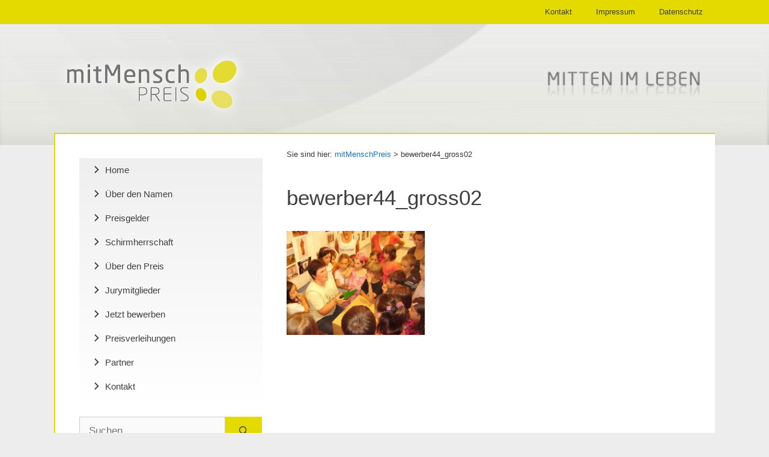

--- FILE ---
content_type: text/html; charset=UTF-8
request_url: https://mitmenschpreis.de/bewerber44_gross02/
body_size: 19206
content:
<!DOCTYPE html>
<html lang="de">
<head>
<meta charset="UTF-8">
<title>bewerber44_gross02 &#8211; mitMenschPreis</title>
<meta name='robots' content='max-image-preview:large'/>
<style>img:is([sizes="auto" i], [sizes^="auto," i]){contain-intrinsic-size:3000px 1500px}</style>
<meta name="viewport" content="width=device-width, initial-scale=1"><link rel="alternate" type="application/rss+xml" title="mitMenschPreis &raquo; Feed" href="https://mitmenschpreis.de/feed/"/>
<link rel="stylesheet" type="text/css" href="//mitmenschpreis.de/wp-content/cache/wpfc-minified/8jkp5fjs/6i8qh.css" media="all"/>
<style id='classic-theme-styles-inline-css'>.wp-block-button__link{color:#fff;background-color:#32373c;border-radius:9999px;box-shadow:none;text-decoration:none;padding:calc(.667em + 2px) calc(1.333em + 2px);font-size:1.125em}.wp-block-file__button{background:#32373c;color:#fff;text-decoration:none}</style>
<link rel="stylesheet" type="text/css" href="//mitmenschpreis.de/wp-content/cache/wpfc-minified/2pnf4gg8/6i8qh.css" media="all"/>
<style id='view_editor_gutenberg_frontend_assets-inline-css'>.wpv-sort-list-dropdown.wpv-sort-list-dropdown-style-default > span.wpv-sort-list,.wpv-sort-list-dropdown.wpv-sort-list-dropdown-style-default .wpv-sort-list-item{border-color:#cdcdcd;}.wpv-sort-list-dropdown.wpv-sort-list-dropdown-style-default .wpv-sort-list-item a{color:#444;background-color:#fff;}.wpv-sort-list-dropdown.wpv-sort-list-dropdown-style-default a:hover,.wpv-sort-list-dropdown.wpv-sort-list-dropdown-style-default a:focus{color:#000;background-color:#eee;}.wpv-sort-list-dropdown.wpv-sort-list-dropdown-style-default .wpv-sort-list-item.wpv-sort-list-current a{color:#000;background-color:#eee;}
.wpv-sort-list-dropdown.wpv-sort-list-dropdown-style-default > span.wpv-sort-list,.wpv-sort-list-dropdown.wpv-sort-list-dropdown-style-default .wpv-sort-list-item{border-color:#cdcdcd;}.wpv-sort-list-dropdown.wpv-sort-list-dropdown-style-default .wpv-sort-list-item a{color:#444;background-color:#fff;}.wpv-sort-list-dropdown.wpv-sort-list-dropdown-style-default a:hover,.wpv-sort-list-dropdown.wpv-sort-list-dropdown-style-default a:focus{color:#000;background-color:#eee;}.wpv-sort-list-dropdown.wpv-sort-list-dropdown-style-default .wpv-sort-list-item.wpv-sort-list-current a{color:#000;background-color:#eee;}.wpv-sort-list-dropdown.wpv-sort-list-dropdown-style-grey > span.wpv-sort-list,.wpv-sort-list-dropdown.wpv-sort-list-dropdown-style-grey .wpv-sort-list-item{border-color:#cdcdcd;}.wpv-sort-list-dropdown.wpv-sort-list-dropdown-style-grey .wpv-sort-list-item a{color:#444;background-color:#eeeeee;}.wpv-sort-list-dropdown.wpv-sort-list-dropdown-style-grey a:hover,.wpv-sort-list-dropdown.wpv-sort-list-dropdown-style-grey a:focus{color:#000;background-color:#e5e5e5;}.wpv-sort-list-dropdown.wpv-sort-list-dropdown-style-grey .wpv-sort-list-item.wpv-sort-list-current a{color:#000;background-color:#e5e5e5;}
.wpv-sort-list-dropdown.wpv-sort-list-dropdown-style-default > span.wpv-sort-list,.wpv-sort-list-dropdown.wpv-sort-list-dropdown-style-default .wpv-sort-list-item{border-color:#cdcdcd;}.wpv-sort-list-dropdown.wpv-sort-list-dropdown-style-default .wpv-sort-list-item a{color:#444;background-color:#fff;}.wpv-sort-list-dropdown.wpv-sort-list-dropdown-style-default a:hover,.wpv-sort-list-dropdown.wpv-sort-list-dropdown-style-default a:focus{color:#000;background-color:#eee;}.wpv-sort-list-dropdown.wpv-sort-list-dropdown-style-default .wpv-sort-list-item.wpv-sort-list-current a{color:#000;background-color:#eee;}.wpv-sort-list-dropdown.wpv-sort-list-dropdown-style-grey > span.wpv-sort-list,.wpv-sort-list-dropdown.wpv-sort-list-dropdown-style-grey .wpv-sort-list-item{border-color:#cdcdcd;}.wpv-sort-list-dropdown.wpv-sort-list-dropdown-style-grey .wpv-sort-list-item a{color:#444;background-color:#eeeeee;}.wpv-sort-list-dropdown.wpv-sort-list-dropdown-style-grey a:hover,.wpv-sort-list-dropdown.wpv-sort-list-dropdown-style-grey a:focus{color:#000;background-color:#e5e5e5;}.wpv-sort-list-dropdown.wpv-sort-list-dropdown-style-grey .wpv-sort-list-item.wpv-sort-list-current a{color:#000;background-color:#e5e5e5;}.wpv-sort-list-dropdown.wpv-sort-list-dropdown-style-blue > span.wpv-sort-list,.wpv-sort-list-dropdown.wpv-sort-list-dropdown-style-blue .wpv-sort-list-item{border-color:#0099cc;}.wpv-sort-list-dropdown.wpv-sort-list-dropdown-style-blue .wpv-sort-list-item a{color:#444;background-color:#cbddeb;}.wpv-sort-list-dropdown.wpv-sort-list-dropdown-style-blue a:hover,.wpv-sort-list-dropdown.wpv-sort-list-dropdown-style-blue a:focus{color:#000;background-color:#95bedd;}.wpv-sort-list-dropdown.wpv-sort-list-dropdown-style-blue .wpv-sort-list-item.wpv-sort-list-current a{color:#000;background-color:#95bedd;}</style>
<style id='global-styles-inline-css'>:root{--wp--preset--aspect-ratio--square:1;--wp--preset--aspect-ratio--4-3:4/3;--wp--preset--aspect-ratio--3-4:3/4;--wp--preset--aspect-ratio--3-2:3/2;--wp--preset--aspect-ratio--2-3:2/3;--wp--preset--aspect-ratio--16-9:16/9;--wp--preset--aspect-ratio--9-16:9/16;--wp--preset--color--black:#000000;--wp--preset--color--cyan-bluish-gray:#abb8c3;--wp--preset--color--white:#ffffff;--wp--preset--color--pale-pink:#f78da7;--wp--preset--color--vivid-red:#cf2e2e;--wp--preset--color--luminous-vivid-orange:#ff6900;--wp--preset--color--luminous-vivid-amber:#fcb900;--wp--preset--color--light-green-cyan:#7bdcb5;--wp--preset--color--vivid-green-cyan:#00d084;--wp--preset--color--pale-cyan-blue:#8ed1fc;--wp--preset--color--vivid-cyan-blue:#0693e3;--wp--preset--color--vivid-purple:#9b51e0;--wp--preset--color--contrast:var(--contrast);--wp--preset--color--contrast-2:var(--contrast-2);--wp--preset--color--contrast-3:var(--contrast-3);--wp--preset--color--base:var(--base);--wp--preset--color--base-2:var(--base-2);--wp--preset--color--base-3:var(--base-3);--wp--preset--color--accent:var(--accent);--wp--preset--gradient--vivid-cyan-blue-to-vivid-purple:linear-gradient(135deg,rgba(6,147,227,1) 0%,rgb(155,81,224) 100%);--wp--preset--gradient--light-green-cyan-to-vivid-green-cyan:linear-gradient(135deg,rgb(122,220,180) 0%,rgb(0,208,130) 100%);--wp--preset--gradient--luminous-vivid-amber-to-luminous-vivid-orange:linear-gradient(135deg,rgba(252,185,0,1) 0%,rgba(255,105,0,1) 100%);--wp--preset--gradient--luminous-vivid-orange-to-vivid-red:linear-gradient(135deg,rgba(255,105,0,1) 0%,rgb(207,46,46) 100%);--wp--preset--gradient--very-light-gray-to-cyan-bluish-gray:linear-gradient(135deg,rgb(238,238,238) 0%,rgb(169,184,195) 100%);--wp--preset--gradient--cool-to-warm-spectrum:linear-gradient(135deg,rgb(74,234,220) 0%,rgb(151,120,209) 20%,rgb(207,42,186) 40%,rgb(238,44,130) 60%,rgb(251,105,98) 80%,rgb(254,248,76) 100%);--wp--preset--gradient--blush-light-purple:linear-gradient(135deg,rgb(255,206,236) 0%,rgb(152,150,240) 100%);--wp--preset--gradient--blush-bordeaux:linear-gradient(135deg,rgb(254,205,165) 0%,rgb(254,45,45) 50%,rgb(107,0,62) 100%);--wp--preset--gradient--luminous-dusk:linear-gradient(135deg,rgb(255,203,112) 0%,rgb(199,81,192) 50%,rgb(65,88,208) 100%);--wp--preset--gradient--pale-ocean:linear-gradient(135deg,rgb(255,245,203) 0%,rgb(182,227,212) 50%,rgb(51,167,181) 100%);--wp--preset--gradient--electric-grass:linear-gradient(135deg,rgb(202,248,128) 0%,rgb(113,206,126) 100%);--wp--preset--gradient--midnight:linear-gradient(135deg,rgb(2,3,129) 0%,rgb(40,116,252) 100%);--wp--preset--font-size--small:13px;--wp--preset--font-size--medium:20px;--wp--preset--font-size--large:36px;--wp--preset--font-size--x-large:42px;--wp--preset--spacing--20:0.44rem;--wp--preset--spacing--30:0.67rem;--wp--preset--spacing--40:1rem;--wp--preset--spacing--50:1.5rem;--wp--preset--spacing--60:2.25rem;--wp--preset--spacing--70:3.38rem;--wp--preset--spacing--80:5.06rem;--wp--preset--shadow--natural:6px 6px 9px rgba(0, 0, 0, 0.2);--wp--preset--shadow--deep:12px 12px 50px rgba(0, 0, 0, 0.4);--wp--preset--shadow--sharp:6px 6px 0px rgba(0, 0, 0, 0.2);--wp--preset--shadow--outlined:6px 6px 0px -3px rgba(255, 255, 255, 1), 6px 6px rgba(0, 0, 0, 1);--wp--preset--shadow--crisp:6px 6px 0px rgba(0, 0, 0, 1);}:where(.is-layout-flex){gap:0.5em;}:where(.is-layout-grid){gap:0.5em;}body .is-layout-flex{display:flex;}.is-layout-flex{flex-wrap:wrap;align-items:center;}.is-layout-flex > :is(*, div){margin:0;}body .is-layout-grid{display:grid;}.is-layout-grid > :is(*, div){margin:0;}:where(.wp-block-columns.is-layout-flex){gap:2em;}:where(.wp-block-columns.is-layout-grid){gap:2em;}:where(.wp-block-post-template.is-layout-flex){gap:1.25em;}:where(.wp-block-post-template.is-layout-grid){gap:1.25em;}.has-black-color{color:var(--wp--preset--color--black) !important;}.has-cyan-bluish-gray-color{color:var(--wp--preset--color--cyan-bluish-gray) !important;}.has-white-color{color:var(--wp--preset--color--white) !important;}.has-pale-pink-color{color:var(--wp--preset--color--pale-pink) !important;}.has-vivid-red-color{color:var(--wp--preset--color--vivid-red) !important;}.has-luminous-vivid-orange-color{color:var(--wp--preset--color--luminous-vivid-orange) !important;}.has-luminous-vivid-amber-color{color:var(--wp--preset--color--luminous-vivid-amber) !important;}.has-light-green-cyan-color{color:var(--wp--preset--color--light-green-cyan) !important;}.has-vivid-green-cyan-color{color:var(--wp--preset--color--vivid-green-cyan) !important;}.has-pale-cyan-blue-color{color:var(--wp--preset--color--pale-cyan-blue) !important;}.has-vivid-cyan-blue-color{color:var(--wp--preset--color--vivid-cyan-blue) !important;}.has-vivid-purple-color{color:var(--wp--preset--color--vivid-purple) !important;}.has-black-background-color{background-color:var(--wp--preset--color--black) !important;}.has-cyan-bluish-gray-background-color{background-color:var(--wp--preset--color--cyan-bluish-gray) !important;}.has-white-background-color{background-color:var(--wp--preset--color--white) !important;}.has-pale-pink-background-color{background-color:var(--wp--preset--color--pale-pink) !important;}.has-vivid-red-background-color{background-color:var(--wp--preset--color--vivid-red) !important;}.has-luminous-vivid-orange-background-color{background-color:var(--wp--preset--color--luminous-vivid-orange) !important;}.has-luminous-vivid-amber-background-color{background-color:var(--wp--preset--color--luminous-vivid-amber) !important;}.has-light-green-cyan-background-color{background-color:var(--wp--preset--color--light-green-cyan) !important;}.has-vivid-green-cyan-background-color{background-color:var(--wp--preset--color--vivid-green-cyan) !important;}.has-pale-cyan-blue-background-color{background-color:var(--wp--preset--color--pale-cyan-blue) !important;}.has-vivid-cyan-blue-background-color{background-color:var(--wp--preset--color--vivid-cyan-blue) !important;}.has-vivid-purple-background-color{background-color:var(--wp--preset--color--vivid-purple) !important;}.has-black-border-color{border-color:var(--wp--preset--color--black) !important;}.has-cyan-bluish-gray-border-color{border-color:var(--wp--preset--color--cyan-bluish-gray) !important;}.has-white-border-color{border-color:var(--wp--preset--color--white) !important;}.has-pale-pink-border-color{border-color:var(--wp--preset--color--pale-pink) !important;}.has-vivid-red-border-color{border-color:var(--wp--preset--color--vivid-red) !important;}.has-luminous-vivid-orange-border-color{border-color:var(--wp--preset--color--luminous-vivid-orange) !important;}.has-luminous-vivid-amber-border-color{border-color:var(--wp--preset--color--luminous-vivid-amber) !important;}.has-light-green-cyan-border-color{border-color:var(--wp--preset--color--light-green-cyan) !important;}.has-vivid-green-cyan-border-color{border-color:var(--wp--preset--color--vivid-green-cyan) !important;}.has-pale-cyan-blue-border-color{border-color:var(--wp--preset--color--pale-cyan-blue) !important;}.has-vivid-cyan-blue-border-color{border-color:var(--wp--preset--color--vivid-cyan-blue) !important;}.has-vivid-purple-border-color{border-color:var(--wp--preset--color--vivid-purple) !important;}.has-vivid-cyan-blue-to-vivid-purple-gradient-background{background:var(--wp--preset--gradient--vivid-cyan-blue-to-vivid-purple) !important;}.has-light-green-cyan-to-vivid-green-cyan-gradient-background{background:var(--wp--preset--gradient--light-green-cyan-to-vivid-green-cyan) !important;}.has-luminous-vivid-amber-to-luminous-vivid-orange-gradient-background{background:var(--wp--preset--gradient--luminous-vivid-amber-to-luminous-vivid-orange) !important;}.has-luminous-vivid-orange-to-vivid-red-gradient-background{background:var(--wp--preset--gradient--luminous-vivid-orange-to-vivid-red) !important;}.has-very-light-gray-to-cyan-bluish-gray-gradient-background{background:var(--wp--preset--gradient--very-light-gray-to-cyan-bluish-gray) !important;}.has-cool-to-warm-spectrum-gradient-background{background:var(--wp--preset--gradient--cool-to-warm-spectrum) !important;}.has-blush-light-purple-gradient-background{background:var(--wp--preset--gradient--blush-light-purple) !important;}.has-blush-bordeaux-gradient-background{background:var(--wp--preset--gradient--blush-bordeaux) !important;}.has-luminous-dusk-gradient-background{background:var(--wp--preset--gradient--luminous-dusk) !important;}.has-pale-ocean-gradient-background{background:var(--wp--preset--gradient--pale-ocean) !important;}.has-electric-grass-gradient-background{background:var(--wp--preset--gradient--electric-grass) !important;}.has-midnight-gradient-background{background:var(--wp--preset--gradient--midnight) !important;}.has-small-font-size{font-size:var(--wp--preset--font-size--small) !important;}.has-medium-font-size{font-size:var(--wp--preset--font-size--medium) !important;}.has-large-font-size{font-size:var(--wp--preset--font-size--large) !important;}.has-x-large-font-size{font-size:var(--wp--preset--font-size--x-large) !important;}:where(.wp-block-post-template.is-layout-flex){gap:1.25em;}:where(.wp-block-post-template.is-layout-grid){gap:1.25em;}:where(.wp-block-columns.is-layout-flex){gap:2em;}:where(.wp-block-columns.is-layout-grid){gap:2em;}:root :where(.wp-block-pullquote){font-size:1.5em;line-height:1.6;}</style>
<link rel="stylesheet" type="text/css" href="//mitmenschpreis.de/wp-content/cache/wpfc-minified/l9unr4mv/6i8rj.css" media="all"/>
<style id='wpa-style-inline-css'>.wpa-hide-ltr#skiplinks a, .wpa-hide-ltr#skiplinks a:hover, .wpa-hide-ltr#skiplinks a:visited{}
.wpa-hide-ltr#skiplinks a:active,  .wpa-hide-ltr#skiplinks a:focus{}:focus{outline:2px solid #ff0000!important;outline-offset:2px !important;}:root{--admin-bar-top:7px;}</style>
<link rel="stylesheet" type="text/css" href="//mitmenschpreis.de/wp-content/cache/wpfc-minified/knbs0khg/6i8qg.css" media="all"/>
<style id='generate-style-inline-css'>.is-right-sidebar{width:25%;}.is-left-sidebar{width:30%;}.site-content .content-area{width:70%;}@media(max-width:768px){.main-navigation .menu-toggle,.sidebar-nav-mobile:not(#sticky-placeholder){display:block;}.main-navigation ul,.gen-sidebar-nav,.main-navigation:not(.slideout-navigation):not(.toggled) .main-nav > ul,.has-inline-mobile-toggle #site-navigation .inside-navigation > *:not(.navigation-search):not(.main-nav){display:none;}.nav-align-right .inside-navigation,.nav-align-center .inside-navigation{justify-content:space-between;}}
.dynamic-author-image-rounded{border-radius:100%;}.dynamic-featured-image, .dynamic-author-image{vertical-align:middle;}.one-container.blog .dynamic-content-template:not(:last-child), .one-container.archive .dynamic-content-template:not(:last-child){padding-bottom:0px;}.dynamic-entry-excerpt > p:last-child{margin-bottom:0px;}</style>
<link rel="stylesheet" type="text/css" href="//mitmenschpreis.de/wp-content/cache/wpfc-minified/dvetr5yz/6i8qg.css" media="all"/>
<style id='generate-secondary-nav-inline-css'>.secondary-navigation{background-color:#e5da00;}.secondary-navigation .main-nav ul li a,.secondary-navigation .menu-toggle,.secondary-menu-bar-items .menu-bar-item > a{color:#3f3f3f;}.secondary-navigation .secondary-menu-bar-items{color:#3f3f3f;}button.secondary-menu-toggle:hover,button.secondary-menu-toggle:focus{color:#3f3f3f;}.widget-area .secondary-navigation{margin-bottom:20px;}.secondary-navigation ul ul{background-color:#303030;top:auto;}.secondary-navigation .main-nav ul ul li a{color:#ffffff;}.secondary-navigation .main-nav ul li:not([class*="current-menu-"]):hover > a, .secondary-navigation .main-nav ul li:not([class*="current-menu-"]):focus > a, .secondary-navigation .main-nav ul li.sfHover:not([class*="current-menu-"]) > a, .secondary-menu-bar-items .menu-bar-item:hover > a{color:#ffffff;background-color:#303030;}.secondary-navigation .main-nav ul ul li:not([class*="current-menu-"]):hover > a,.secondary-navigation .main-nav ul ul li:not([class*="current-menu-"]):focus > a,.secondary-navigation .main-nav ul ul li.sfHover:not([class*="current-menu-"]) > a{color:#ffffff;background-color:#474747;}.secondary-navigation .main-nav ul li[class*="current-menu-"] > a{color:#3f3f3f;background-color:#ffffff;}.secondary-navigation .main-nav ul ul li[class*="current-menu-"] > a{color:#ffffff;background-color:#474747;}@media(max-width:768px){.secondary-menu-bar-items .menu-bar-item:hover > a{background: none;color: #3f3f3f;}}</style>
<style>.secondary-navigation.toggled ul ul{transition:0s;visibility:hidden;float:none}.secondary-navigation.toggled ul ul.toggled-on{visibility:visible}.secondary-navigation.toggled .main-nav ul ul{position:relative;top:0;left:0;width:100%;box-shadow:none;border-bottom:1px solid rgba(0,0,0,.05)}.secondary-navigation.toggled .main-nav ul ul li:last-child>ul{border-bottom:0}.secondary-navigation.toggled .main-nav ul ul.toggled-on{position:relative;top:0;left:auto!important;right:auto!important;width:100%;pointer-events:auto;height:auto;opacity:1;display:block}.secondary-navigation.toggled .main-nav>ul{display:block}.secondary-navigation.toggled .main-nav .sf-menu>li{float:none;clear:both;display:block!important;text-align:left!important}.secondary-navigation.toggled .main-nav .sf-menu>li.hide-on-mobile{display:none!important}.secondary-navigation.toggled .dropdown-menu-toggle:before{content:"\f107"!important}.secondary-navigation.toggled .sfHover>a .dropdown-menu-toggle:before{content:"\f106"!important}.secondary-navigation.toggled .menu-item-has-children .dropdown-menu-toggle{float:right}.dropdown-hover .secondary-navigation.toggled ul li.sfHover>ul,.dropdown-hover .secondary-navigation.toggled ul li:hover>ul{transition-delay:0s}.rtl .secondary-navigation.toggled .main-nav .sf-menu>li{text-align:right!important}@media(max-width:768px){.secondary-navigation .menu-toggle{display:block}.secondary-navigation ul,.secondary-navigation:not(.toggled) .main-nav>ul{display:none}.secondary-navigation.toggled .main-nav{flex-basis:100%;order:3}.secondary-nav-aligned-left .secondary-navigation.has-top-bar .menu-toggle{text-align:left}.secondary-nav-aligned-left .secondary-navigation .top-bar{order:2}.secondary-nav-aligned-right .secondary-navigation.has-top-bar .menu-toggle{text-align:right}.secondary-navigation.has-top-bar .top-bar .inside-top-bar .widget{margin:0 20px}.secondary-nav-aligned-center .secondary-navigation .top-bar{flex-basis:100%}.secondary-nav-float-right .secondary-navigation{margin-left:0;width:100%;margin-top:1.5em}.secondary-nav-float-right .header-widget{margin-left:auto}.secondary-nav-float-left .multi-navigation-wrapper,.secondary-nav-float-left .secondary-navigation{margin-left:0;width:100%;margin-top:1.5em}.secondary-nav-float-left:not(.nav-float-right) .header-widget{margin-left:auto;margin-right:auto;order:unset}.secondary-nav-float-left .site-branding,.secondary-nav-float-left .site-logo{order:unset}.secondary-navigation.has-menu-bar-items .inside-navigation,.secondary-navigation.has-top-bar .inside-navigation{justify-content:space-between}}.main-navigation.offside{position:fixed;width:var(--gp-slideout-width);height:100%;height:100vh;top:0;z-index:9999;overflow:auto;-webkit-overflow-scrolling:touch}.offside,.offside--left{left:calc(var(--gp-slideout-width) * -1)}.offside--right{left:auto;right:calc(var(--gp-slideout-width) * -1)}.offside--left.is-open:not(.slideout-transition),.offside-js--is-left .offside-sliding-element{transform:translate3d(var(--gp-slideout-width),0,0)}.offside--right.is-open:not(.slideout-transition),.offside-js--is-right .offside-sliding-element{transform:translate3d(calc(var(--gp-slideout-width) * -1),0,0)}.offside-js--interact .offside,.offside-js--interact .offside-sliding-element{transition:transform .2s cubic-bezier(.16,.68,.43,.99);-webkit-backface-visibility:hidden;-webkit-perspective:1000}.offside-js--init{overflow-x:hidden}.slideout-navigation.main-navigation:not(.is-open):not(.slideout-transition){display:none}.slideout-navigation.main-navigation:not(.slideout-transition).do-overlay{opacity:1}.slideout-navigation.main-navigation.slideout-transition.do-overlay{opacity:0}.slideout-overlay{z-index:100000;position:fixed;width:100%;height:100%;height:100vh;min-height:100%;top:0;right:0;bottom:0;left:0;background-color:rgba(0,0,0,.8);visibility:hidden;opacity:0;cursor:pointer;transition:visibility .2s ease,opacity .2s ease}.offside-js--is-open .slideout-overlay{visibility:visible;opacity:1}.slideout-overlay button.slideout-exit{position:fixed;top:0;background-color:transparent;color:#fff;font-size:30px;border:0;opacity:0}.slide-opened .slideout-overlay button.slideout-exit{opacity:1}button.slideout-exit:hover{background-color:transparent}.slideout-navigation button.slideout-exit{background:0 0;width:100%;text-align:left;padding-top:20px;padding-bottom:20px;box-sizing:border-box;border:0}.slide-opened nav.toggled .menu-toggle:before{content:"\f0c9"}.offside-js--is-left.slide-opened .slideout-overlay button.slideout-exit{left:calc(var(--gp-slideout-width) - 5px)}.offside-js--is-right.slide-opened .slideout-overlay button.slideout-exit{right:calc(var(--gp-slideout-width) - 5px)}.slideout-widget{margin:20px}.slideout-navigation .main-nav,.slideout-navigation .slideout-widget:not(:last-child){margin-bottom:40px}.slideout-navigation:not(.do-overlay) .main-nav{width:100%;box-sizing:border-box}.slideout-navigation .mega-menu>ul>li{display:block;width:100%!important}.slideout-navigation .slideout-menu{display:block}#generate-slideout-menu{z-index:100001}#generate-slideout-menu .slideout-menu li{float:none;width:100%;clear:both;text-align:left}.slideout-navigation .slideout-widget li{float:none}#generate-slideout-menu.do-overlay li{text-align:center}#generate-slideout-menu.main-navigation ul ul{display:none}#generate-slideout-menu.main-navigation ul ul.toggled-on{display:block!important}#generate-slideout-menu .slideout-menu li.sfHover>ul,#generate-slideout-menu .slideout-menu li:hover>ul{display:none}#generate-slideout-menu.main-navigation .main-nav ul ul{position:relative;top:0;left:0;width:100%}.slideout-toggle:not(.has-svg-icon) a:before{content:"\f0c9";font-family:'GP Premium';line-height:1em;width:1.28571429em;text-align:center;display:inline-block;position:relative;top:1px}.slide-opened .slideout-exit:not(.has-svg-icon):before,.slideout-navigation button.slideout-exit:not(.has-svg-icon):before{content:"\f00d";font-family:'GP Premium';line-height:1em;width:1.28571429em;text-align:center;display:inline-block}#generate-slideout-menu li.menu-item-float-right{float:none!important;display:inline-block;width:auto}.rtl .slideout-navigation{position:fixed}.slideout-navigation .menu-item-has-children .dropdown-menu-toggle{float:right}.slideout-navigation .slideout-widget .menu li{float:none}.slideout-navigation .slideout-widget ul{display:block}.slideout-navigation.do-overlay{transform:none!important;transition:opacity .2s,visibility .2s;width:100%;text-align:center;left:0;right:0}.slideout-navigation.do-overlay .inside-navigation{display:flex;flex-direction:column;padding:10% 10% 0;max-width:700px}.slideout-navigation.do-overlay .inside-navigation .main-nav,.slideout-navigation.do-overlay .inside-navigation .slideout-widget{margin-left:auto;margin-right:auto;min-width:250px}.slideout-navigation.do-overlay .slideout-exit{position:fixed;right:0;top:0;width:auto;font-size:25px}.slideout-navigation.do-overlay .slideout-menu li a{display:inline-block}.slideout-navigation.do-overlay .slideout-menu li{margin-bottom:5px}#generate-slideout-menu.do-overlay .slideout-menu li,.slideout-navigation.do-overlay .inside-navigation{text-align:center}.slideout-navigation.do-overlay .menu-item-has-children .dropdown-menu-toggle{border-left:1px solid rgba(0,0,0,.07);padding:0 10px;margin:0 0 0 10px}.slideout-navigation.do-overlay ul ul{box-shadow:0 0 0}.nav-aligned-center .slideout-navigation,.nav-aligned-right .slideout-navigation{text-align:left}.slideout-navigation .sfHover>a>.dropdown-menu-toggle>.gp-icon svg{transform:rotate(180deg)}.slideout-navigation .sub-menu .dropdown-menu-toggle .gp-icon svg{transform:rotate(0)}.slideout-both .main-navigation.toggled .main-nav>ul,.slideout-desktop .main-navigation.toggled .main-nav li.slideout-toggle,.slideout-mobile .main-navigation.toggled .main-nav>ul{display:none!important}.slideout-both .has-inline-mobile-toggle #site-navigation.toggled,.slideout-mobile .has-inline-mobile-toggle #site-navigation.toggled{margin-top:0}.sf-menu>li.slideout-toggle{float:right}.gen-sidebar-nav .sf-menu>li.slideout-toggle{float:none}.off-canvas-toggle-label{padding-left:7px}.gp-icon+.off-canvas-toggle-label{padding-left:9px}@media(max-width:768px){.slideout-overlay button.slideout-exit{font-size:20px;padding:10px}.slideout-overlay{top:-100px;height:calc(100% + 100px);height:calc(100vh + 100px);min-height:calc(100% + 100px)}.slideout-navigation.do-overlay .slideout-exit{position:static;text-align:center}}</style>
<style id='generate-offside-inline-css'>:root{--gp-slideout-width:265px;}.slideout-navigation.main-navigation .main-nav ul li a{font-weight:normal;text-transform:none;}.slideout-navigation.main-navigation.do-overlay .main-nav ul ul li a{font-size:1em;}.slideout-navigation, .slideout-navigation a{color:#3f3f3f;}.slideout-navigation button.slideout-exit{color:#3f3f3f;padding-left:20px;padding-right:20px;}.slideout-navigation .dropdown-menu-toggle:before{content:"\f107";}.slideout-navigation .sfHover > a .dropdown-menu-toggle:before{content:"\f106";}@media(max-width:768px){.menu-bar-item.slideout-toggle{display:none;}}</style>
<style>@font-face{font-family:'GP Premium';font-display:swap;src:url(//mitmenschpreis.de/wp-content/plugins/gp-premium/general/icons/gp-premium.eot);src:url(//mitmenschpreis.de/wp-content/plugins/gp-premium/general/icons/gp-premium.eot#iefix) format('embedded-opentype'),url(//mitmenschpreis.de/wp-content/plugins/gp-premium/general/icons/gp-premium.woff) format('woff'),url(//mitmenschpreis.de/wp-content/plugins/gp-premium/general/icons/gp-premium.ttf) format('truetype'),url(//mitmenschpreis.de/wp-content/plugins/gp-premium/general/icons/gp-premium.svg#gp-premium) format('svg');font-weight:400;font-style:normal}.navigation-branding,.site-logo.mobile-header-logo{display:flex;align-items:center;order:0;margin-right:10px}.navigation-branding img,.site-logo.mobile-header-logo img{position:relative;padding:10px 0;display:block;transition:height .3s ease}.navigation-branding>div+.main-title{margin-left:10px}.navigation-branding .main-title{transition:line-height .3s ease}.navigation-branding .main-title a{font-family:inherit;font-size:inherit;font-weight:inherit;text-transform:unset}.main-navigation.mobile-header-navigation{display:none;float:none;margin-bottom:0}.mobile-header-navigation.is_stuck{box-shadow:0 2px 2px -2px rgba(0,0,0,.2)}.main-navigation .menu-toggle{flex-grow:1;width:auto}.main-navigation.has-branding .menu-toggle,.main-navigation.has-sticky-branding.navigation-stick .menu-toggle{flex-grow:0;padding-right:20px;order:2}.main-navigation:not(.slideout-navigation) .mobile-bar-items+.menu-toggle{text-align:left}.main-navigation.has-sticky-branding:not(.has-branding):not(.navigation-stick) .navigation-branding{display:none}.nav-align-right .navigation-branding{margin-right:auto}.main-navigation.has-branding:not([class*=nav-align-]):not(.mobile-header-navigation) .inside-navigation,.main-navigation.has-sticky-branding.navigation-stick:not([class*=nav-align-]):not(.mobile-header-navigation) .inside-navigation{justify-content:flex-start}.main-navigation.has-branding:not([class*=nav-align-]):not(.mobile-header-navigation) .menu-bar-items,.main-navigation.has-sticky-branding.navigation-stick:not([class*=nav-align-]):not(.mobile-header-navigation) .menu-bar-items{margin-left:auto}.nav-float-right .main-navigation.has-branding:not(.mobile-header-navigation) .menu-bar-items,.nav-float-right .main-navigation.has-sticky-branding.navigation-stick:not(.mobile-header-navigation) .menu-bar-items{margin-left:0}.mobile-header-navigation.has-menu-bar-items .mobile-header-logo{margin-right:auto}.rtl .navigation-branding>div+.main-title{margin-right:10px}.rtl .main-navigation.nav-align-right:not(.mobile-header-navigation) .navigation-branding{order:-10}.rtl .nav-align-right .navigation-branding{margin-right:10px}.rtl .navigation-branding,.rtl .site-logo.mobile-header-logo{margin-left:auto;margin-right:0}.rtl .nav-align-center .navigation-branding,.rtl .nav-align-center .site-logo.mobile-header-logo,.rtl .nav-align-right .navigation-branding,.rtl .nav-align-right .site-logo.mobile-header-logo{margin-left:10px}.rtl .nav-align-right .menu-bar-items{margin-right:auto}.rtl .mobile-header-navigation.has-menu-bar-items .site-logo{margin-left:auto}</style>
<style id='generate-navigation-branding-inline-css'>@media(max-width:768px){.site-header, #site-navigation, #sticky-navigation{display:none !important;opacity:0.0;}#mobile-header{display:block !important;width:100% !important;}#mobile-header .main-nav > ul{display:none;}#mobile-header.toggled .main-nav > ul, #mobile-header .menu-toggle, #mobile-header .mobile-bar-items{display:block;}#mobile-header .main-nav{-ms-flex:0 0 100%;flex:0 0 100%;-webkit-box-ordinal-group:5;-ms-flex-order:4;order:4;}.navigation-branding .main-title a, .navigation-branding .main-title a:hover, .navigation-branding .main-title a:visited{color:#3f3f3f;}}.main-navigation.has-branding.grid-container .navigation-branding, .main-navigation.has-branding:not(.grid-container) .inside-navigation:not(.grid-container) .navigation-branding{margin-left:10px;}.navigation-branding img, .site-logo.mobile-header-logo img{height:40px;width:auto;}.navigation-branding .main-title{line-height:40px;}@media(max-width:1110px){#site-navigation .navigation-branding, #sticky-navigation .navigation-branding{margin-left:10px;}}@media(max-width:768px){.main-navigation.has-branding.nav-align-center .menu-bar-items, .main-navigation.has-sticky-branding.navigation-stick.nav-align-center .menu-bar-items{margin-left:auto;}.navigation-branding{margin-right:auto;margin-left:10px;}.navigation-branding .main-title, .mobile-header-navigation .site-logo{margin-left:10px;}}</style>
<link rel="https://api.w.org/" href="https://mitmenschpreis.de/wp-json/"/><link rel="alternate" title="JSON" type="application/json" href="https://mitmenschpreis.de/wp-json/wp/v2/media/745"/><link rel="EditURI" type="application/rsd+xml" title="RSD" href="https://mitmenschpreis.de/xmlrpc.php?rsd"/>
<link rel='shortlink' href='https://mitmenschpreis.de/?p=745'/>
<link rel="alternate" title="oEmbed (JSON)" type="application/json+oembed" href="https://mitmenschpreis.de/wp-json/oembed/1.0/embed?url=https%3A%2F%2Fmitmenschpreis.de%2Fbewerber44_gross02%2F"/>
<link rel="alternate" title="oEmbed (XML)" type="text/xml+oembed" href="https://mitmenschpreis.de/wp-json/oembed/1.0/embed?url=https%3A%2F%2Fmitmenschpreis.de%2Fbewerber44_gross02%2F&#038;format=xml"/>
<style>.cmplz-hidden{display:none !important;}</style> 
<noscript>
<link rel="stylesheet" href="https://mitmenschpreis.de/wp-content/plugins/toolset-blocks/vendor/toolset/blocks/public/css/style.css">
</noscript><link rel="icon" href="https://mitmenschpreis.de/wp-content/uploads/2019/12/cropped-website-icon-32x32.png" sizes="32x32"/>
<link rel="icon" href="https://mitmenschpreis.de/wp-content/uploads/2019/12/cropped-website-icon-192x192.png" sizes="192x192"/>
<link rel="apple-touch-icon" href="https://mitmenschpreis.de/wp-content/uploads/2019/12/cropped-website-icon-180x180.png"/>
<meta name="msapplication-TileImage" content="https://mitmenschpreis.de/wp-content/uploads/2019/12/cropped-website-icon-270x270.png"/>
<script data-wpfc-render="false">var Wpfcll={s:[],osl:0,scroll:false,i:function(){Wpfcll.ss();window.addEventListener('load',function(){let observer=new MutationObserver(mutationRecords=>{Wpfcll.osl=Wpfcll.s.length;Wpfcll.ss();if(Wpfcll.s.length > Wpfcll.osl){Wpfcll.ls(false);}});observer.observe(document.getElementsByTagName("html")[0],{childList:true,attributes:true,subtree:true,attributeFilter:["src"],attributeOldValue:false,characterDataOldValue:false});Wpfcll.ls(true);});window.addEventListener('scroll',function(){Wpfcll.scroll=true;Wpfcll.ls(false);});window.addEventListener('resize',function(){Wpfcll.scroll=true;Wpfcll.ls(false);});window.addEventListener('click',function(){Wpfcll.scroll=true;Wpfcll.ls(false);});},c:function(e,pageload){var w=document.documentElement.clientHeight || body.clientHeight;var n=0;if(pageload){n=0;}else{n=(w > 800) ? 800:200;n=Wpfcll.scroll ? 800:n;}var er=e.getBoundingClientRect();var t=0;var p=e.parentNode ? e.parentNode:false;if(typeof p.getBoundingClientRect=="undefined"){var pr=false;}else{var pr=p.getBoundingClientRect();}if(er.x==0 && er.y==0){for(var i=0;i < 10;i++){if(p){if(pr.x==0 && pr.y==0){if(p.parentNode){p=p.parentNode;}if(typeof p.getBoundingClientRect=="undefined"){pr=false;}else{pr=p.getBoundingClientRect();}}else{t=pr.top;break;}}};}else{t=er.top;}if(w - t+n > 0){return true;}return false;},r:function(e,pageload){var s=this;var oc,ot;try{oc=e.getAttribute("data-wpfc-original-src");ot=e.getAttribute("data-wpfc-original-srcset");originalsizes=e.getAttribute("data-wpfc-original-sizes");if(s.c(e,pageload)){if(oc || ot){if(e.tagName=="DIV" || e.tagName=="A" || e.tagName=="SPAN"){e.style.backgroundImage="url("+oc+")";e.removeAttribute("data-wpfc-original-src");e.removeAttribute("data-wpfc-original-srcset");e.removeAttribute("onload");}else{if(oc){e.setAttribute('src',oc);}if(ot){e.setAttribute('srcset',ot);}if(originalsizes){e.setAttribute('sizes',originalsizes);}if(e.getAttribute("alt") && e.getAttribute("alt")=="blank"){e.removeAttribute("alt");}e.removeAttribute("data-wpfc-original-src");e.removeAttribute("data-wpfc-original-srcset");e.removeAttribute("data-wpfc-original-sizes");e.removeAttribute("onload");if(e.tagName=="IFRAME"){var y="https://www.youtube.com/embed/";if(navigator.userAgent.match(/\sEdge?\/\d/i)){e.setAttribute('src',e.getAttribute("src").replace(/.+\/templates\/youtube\.html\#/,y));}e.onload=function(){if(typeof window.jQuery !="undefined"){if(jQuery.fn.fitVids){jQuery(e).parent().fitVids({customSelector:"iframe[src]"});}}var s=e.getAttribute("src").match(/templates\/youtube\.html\#(.+)/);if(s){try{var i=e.contentDocument || e.contentWindow;if(i.location.href=="about:blank"){e.setAttribute('src',y+s[1]);}}catch(err){e.setAttribute('src',y+s[1]);}}}}}}else{if(e.tagName=="NOSCRIPT"){if(typeof window.jQuery !="undefined"){if(jQuery(e).attr("data-type")=="wpfc"){e.removeAttribute("data-type");jQuery(e).after(jQuery(e).text());}}}}}}catch(error){console.log(error);console.log("==>",e);}},ss:function(){var i=Array.prototype.slice.call(document.getElementsByTagName("img"));var f=Array.prototype.slice.call(document.getElementsByTagName("iframe"));var d=Array.prototype.slice.call(document.getElementsByTagName("div"));var a=Array.prototype.slice.call(document.getElementsByTagName("a"));var s=Array.prototype.slice.call(document.getElementsByTagName("span"));var n=Array.prototype.slice.call(document.getElementsByTagName("noscript"));this.s=i.concat(f).concat(d).concat(a).concat(s).concat(n);},ls:function(pageload){var s=this;[].forEach.call(s.s,function(e,index){s.r(e,pageload);});}};document.addEventListener('DOMContentLoaded',function(){wpfci();});function wpfci(){Wpfcll.i();}</script>
</head>
<body data-cmplz=1 class="attachment wp-singular attachment-template-default single single-attachment postid-745 attachmentid-745 attachment-jpeg wp-custom-logo wp-embed-responsive wp-theme-generatepress post-image-above-header post-image-aligned-center secondary-nav-above-header secondary-nav-aligned-right slideout-enabled slideout-mobile sticky-menu-fade mobile-header mobile-header-sticky wpa-excerpt metaslider-plugin left-sidebar nav-left-sidebar one-container header-aligned-left dropdown-hover" itemtype="https://schema.org/Blog" itemscope data-burst_id="745" data-burst_type="attachment">
<a class="screen-reader-text skip-link" href="#content" title="Zum Inhalt springen">Zum Inhalt springen</a>			<nav id="secondary-navigation" aria-label="Secondary" class="secondary-navigation" itemtype="https://schema.org/SiteNavigationElement" itemscope>
<div class="inside-navigation grid-container grid-parent">
<button class="menu-toggle secondary-menu-toggle">
<span class="mobile-menu">Menu</span>					</button>
<div class="main-nav"><ul id="menu-horizontal" class="secondary-menu sf-menu"><li id="menu-item-1848" class="menu-item menu-item-type-post_type menu-item-object-page menu-item-1848"><a href="https://mitmenschpreis.de/kontakt/">Kontakt</a></li> <li id="menu-item-1849" class="menu-item menu-item-type-post_type menu-item-object-page menu-item-1849"><a href="https://mitmenschpreis.de/impressumkontakt/">Impressum</a></li> <li id="menu-item-3718" class="menu-item menu-item-type-post_type menu-item-object-page menu-item-privacy-policy menu-item-3718"><a rel="privacy-policy" href="https://mitmenschpreis.de/datenschutzerklaerung/">Datenschutz</a></li> </ul></div></div></nav>
<header class="site-header" id="masthead" aria-label="Website" itemtype="https://schema.org/WPHeader" itemscope>
<div class="inside-header grid-container">
<div class="site-logo"> <a href="https://mitmenschpreis.de/" rel="home"> <img onload="Wpfcll.r(this,true);" src="https://mitmenschpreis.de/wp-content/plugins/wp-fastest-cache-premium/pro/images/blank.gif" class="header-image is-logo-image" alt="mitMenschPreis" data-wpfc-original-src="https://mitmenschpreis.de/wp-content/uploads/2013/10/logotype.png" width="325" height="121"/> </a></div><div class="header-widget">
<aside id="black-studio-tinymce-7" class="widget inner-padding widget_black_studio_tinymce"><div class="textwidget"><p><img onload="Wpfcll.r(this,true);" src="https://mitmenschpreis.de/wp-content/plugins/wp-fastest-cache-premium/pro/images/blank.gif" class="alignleft wp-image-4191" data-wpfc-original-src="https://mitmenschpreis.de/wp-content/uploads/2019/12/slogan.png" alt="Slogan: Mitten im Leben" width="253" height="43"></p></div></aside></div></div></header>
<nav id="mobile-header" itemtype="https://schema.org/SiteNavigationElement" itemscope class="main-navigation mobile-header-navigation has-branding has-sticky-branding">
<div class="inside-navigation grid-container grid-parent">
<div class="navigation-branding"><p class="main-title" itemprop="headline"> <a href="https://mitmenschpreis.de/" rel="home"> mitMenschPreis </a> </p></div><button class="menu-toggle" aria-controls="mobile-menu" aria-expanded="false">
<span class="mobile-menu">Menü</span>					</button>
<div id="mobile-menu" class="main-nav"><ul id="menu-vertikal-links" class="menu sf-menu"><li id="menu-item-4416" class="menu-item menu-item-type-post_type menu-item-object-page menu-item-home menu-item-4416"><a href="https://mitmenschpreis.de/"><i class="_mi _before dashicons dashicons-arrow-right-alt2" aria-hidden="true"></i><span>Home</span></a></li> <li id="menu-item-1853" class="menu-item menu-item-type-post_type menu-item-object-page menu-item-1853"><a href="https://mitmenschpreis.de/uber-den-namen/"><i class="_mi _before dashicons dashicons-arrow-right-alt2" aria-hidden="true"></i><span>Über den Namen</span></a></li> <li id="menu-item-4664" class="menu-item menu-item-type-post_type menu-item-object-page menu-item-4664"><a href="https://mitmenschpreis.de/preisgelder/"><i class="_mi _before dashicons dashicons-arrow-right-alt2" aria-hidden="true"></i><span>Preisgelder</span></a></li> <li id="menu-item-5152" class="menu-item menu-item-type-post_type menu-item-object-page menu-item-5152"><a href="https://mitmenschpreis.de/schirmherrschaft/"><i class="_mi _before dashicons dashicons-arrow-right-alt2" aria-hidden="true"></i><span>Schirmherrschaft</span></a></li> <li id="menu-item-1852" class="menu-item menu-item-type-post_type menu-item-object-page menu-item-1852"><a href="https://mitmenschpreis.de/uber-den-preis/"><i class="_mi _before dashicons dashicons-arrow-right-alt2" aria-hidden="true"></i><span>Über den Preis</span></a></li> <li id="menu-item-1857" class="menu-item menu-item-type-post_type menu-item-object-page menu-item-1857"><a href="https://mitmenschpreis.de/jury-mitglieder/"><i class="_mi _before dashicons dashicons-arrow-right-alt2" aria-hidden="true"></i><span>Jurymitglieder</span></a></li> <li id="menu-item-5064" class="menu-item menu-item-type-post_type menu-item-object-page menu-item-5064"><a href="https://mitmenschpreis.de/jetzt-mitmachen/"><i class="_mi _before dashicons dashicons-arrow-right-alt2" aria-hidden="true"></i><span>Jetzt bewerben</span></a></li> <li id="menu-item-5079" class="menu-item menu-item-type-post_type menu-item-object-page menu-item-5079"><a href="https://mitmenschpreis.de/mitmenschpreis-2026/"><i class="_mi _before dashicons dashicons-arrow-right-alt2" aria-hidden="true"></i><span>Preisverleihungen</span></a></li> <li id="menu-item-1858" class="menu-item menu-item-type-post_type menu-item-object-page menu-item-1858"><a href="https://mitmenschpreis.de/sponsoren/"><i class="_mi _before dashicons dashicons-arrow-right-alt2" aria-hidden="true"></i><span>Partner</span></a></li> <li id="menu-item-4502" class="menu-item menu-item-type-post_type menu-item-object-page menu-item-4502"><a href="https://mitmenschpreis.de/kontakt/"><i class="_mi _before dashicons dashicons-arrow-right-alt2" aria-hidden="true"></i><span>Kontakt</span></a></li> </ul></div></div></nav>
<div class="site grid-container container hfeed" id="page">
<div class="site-content" id="content">
<div class="content-area" id="primary">
<main class="site-main" id="main">
<div class="grid-container grid-parent breadcrumb-bg"> <small>Sie sind hier:  <span property="itemListElement" typeof="ListItem"><a property="item" typeof="WebPage" title="Gehe zu mitMenschPreis." href="https://mitmenschpreis.de" class="home"><span property="name">mitMenschPreis</span></a><meta property="position" content="1"></span> &gt; <span class="post post-attachment current-item">bewerber44_gross02</span></small></div><article id="post-745" class="post-745 attachment type-attachment status-inherit hentry" itemtype="https://schema.org/CreativeWork" itemscope>
<div class="inside-article">
<header class="entry-header">
<h1 class="entry-title" itemprop="headline">bewerber44_gross02</h1>			</header>
<div class="entry-content" itemprop="text"> <p class="attachment"><a href="https://mitmenschpreis.de/wp-content/uploads/2010/05/bewerber44_gross02.jpg" data-wpel-link="internal"><img onload="Wpfcll.r(this,true);" src="https://mitmenschpreis.de/wp-content/plugins/wp-fastest-cache-premium/pro/images/blank.gif" decoding="async" width="230" height="173" data-wpfc-original-src="https://mitmenschpreis.de/wp-content/uploads/2010/05/bewerber44_gross02-300x225.jpg" class="attachment-medium size-medium" alt="blank" data-wpfc-original-srcset="https://mitmenschpreis.de/wp-content/uploads/2010/05/bewerber44_gross02-300x225.jpg 300w, https://mitmenschpreis.de/wp-content/uploads/2010/05/bewerber44_gross02.jpg 640w" data-wpfc-original-sizes="(max-width: 230px) 100vw, 230px"/></a></p></div></div></article>
</main></div><div class="widget-area sidebar is-left-sidebar" id="left-sidebar">
<div class="inside-left-sidebar">
<div class="gen-sidebar-nav">		<nav class="main-navigation sub-menu-right" id="site-navigation" aria-label="Primär" itemtype="https://schema.org/SiteNavigationElement" itemscope>
<div class="inside-navigation grid-container">
<button class="menu-toggle" aria-controls="generate-slideout-menu" aria-expanded="false">
<span class="mobile-menu">Menü</span>				</button>
<div id="primary-menu" class="main-nav"><ul id="menu-vertikal-links-1" class="menu sf-menu"><li class="menu-item menu-item-type-post_type menu-item-object-page menu-item-home menu-item-4416"><a href="https://mitmenschpreis.de/"><i class="_mi _before dashicons dashicons-arrow-right-alt2" aria-hidden="true"></i><span>Home</span></a></li> <li class="menu-item menu-item-type-post_type menu-item-object-page menu-item-1853"><a href="https://mitmenschpreis.de/uber-den-namen/"><i class="_mi _before dashicons dashicons-arrow-right-alt2" aria-hidden="true"></i><span>Über den Namen</span></a></li> <li class="menu-item menu-item-type-post_type menu-item-object-page menu-item-4664"><a href="https://mitmenschpreis.de/preisgelder/"><i class="_mi _before dashicons dashicons-arrow-right-alt2" aria-hidden="true"></i><span>Preisgelder</span></a></li> <li class="menu-item menu-item-type-post_type menu-item-object-page menu-item-5152"><a href="https://mitmenschpreis.de/schirmherrschaft/"><i class="_mi _before dashicons dashicons-arrow-right-alt2" aria-hidden="true"></i><span>Schirmherrschaft</span></a></li> <li class="menu-item menu-item-type-post_type menu-item-object-page menu-item-1852"><a href="https://mitmenschpreis.de/uber-den-preis/"><i class="_mi _before dashicons dashicons-arrow-right-alt2" aria-hidden="true"></i><span>Über den Preis</span></a></li> <li class="menu-item menu-item-type-post_type menu-item-object-page menu-item-1857"><a href="https://mitmenschpreis.de/jury-mitglieder/"><i class="_mi _before dashicons dashicons-arrow-right-alt2" aria-hidden="true"></i><span>Jurymitglieder</span></a></li> <li class="menu-item menu-item-type-post_type menu-item-object-page menu-item-5064"><a href="https://mitmenschpreis.de/jetzt-mitmachen/"><i class="_mi _before dashicons dashicons-arrow-right-alt2" aria-hidden="true"></i><span>Jetzt bewerben</span></a></li> <li class="menu-item menu-item-type-post_type menu-item-object-page menu-item-5079"><a href="https://mitmenschpreis.de/mitmenschpreis-2026/"><i class="_mi _before dashicons dashicons-arrow-right-alt2" aria-hidden="true"></i><span>Preisverleihungen</span></a></li> <li class="menu-item menu-item-type-post_type menu-item-object-page menu-item-1858"><a href="https://mitmenschpreis.de/sponsoren/"><i class="_mi _before dashicons dashicons-arrow-right-alt2" aria-hidden="true"></i><span>Partner</span></a></li> <li class="menu-item menu-item-type-post_type menu-item-object-page menu-item-4502"><a href="https://mitmenschpreis.de/kontakt/"><i class="_mi _before dashicons dashicons-arrow-right-alt2" aria-hidden="true"></i><span>Kontakt</span></a></li> </ul></div></div></nav></div><aside id="search-4" class="widget inner-padding widget_search"><form method="get" class="search-form" action="https://mitmenschpreis.de/">
<label>
<span class="screen-reader-text">Suche nach:</span>
<input type="search" class="search-field" placeholder="Suchen …" value="" name="s" title="Suche nach:">
</label>
<button class="search-submit" aria-label="Suchen"></button></form>
</aside><aside id="black-studio-tinymce-3" class="widget inner-padding widget_black_studio_tinymce"><div class="textwidget"><p><img onload="Wpfcll.r(this,true);" src="https://mitmenschpreis.de/wp-content/plugins/wp-fastest-cache-premium/pro/images/blank.gif" class="wp-image-4188 size-full alignright" data-wpfc-original-src="https://mitmenschpreis.de/wp-content/uploads/2019/12/icon-neues.png" alt="Icon für Neues" width="76" height="75"/></p> <p>Der evangelische Fachverband für Teilhabe (BeB) schreibt zum achten Mal den mitMenschPreis aus. Bewerbungsschluss ist der 8. November 2025.</p> <p><a class="button" href="https://mitmenschpreis.de/uber-den-preis/" data-wpel-link="internal">Mehr erfahren</a></p></div></aside><aside id="simple-social-icons-2" class="widget inner-padding simple-social-icons"><ul class="alignleft"><li class="ssi-facebook"><a href="https://www.facebook.com/Bundesverband-evangelische-Behindertenhilfe-eV-101505255367251" data-wpel-link="external" rel="external noopener noreferrer"><svg role="img" class="social-facebook" aria-labelledby="social-facebook-2"><title id="social-facebook-2">Facebook</title><use xlink:href="https://mitmenschpreis.de/wp-content/plugins/simple-social-icons/symbol-defs.svg#social-facebook"></use></svg></a></li><li class="ssi-instagram"><a href="https://www.instagram.com/beb_mitmensch/" data-wpel-link="external" rel="external noopener noreferrer"><svg role="img" class="social-instagram" aria-labelledby="social-instagram-2"><title id="social-instagram-2">Instagram</title><use xlink:href="https://mitmenschpreis.de/wp-content/plugins/simple-social-icons/symbol-defs.svg#social-instagram"></use></svg></a></li><li class="ssi-linkedin"><a href="https://www.linkedin.com/company/bundesverband-evangelische-behindertenhilfe-e-v-beb/" data-wpel-link="external" rel="external noopener noreferrer"><svg role="img" class="social-linkedin" aria-labelledby="social-linkedin-2"><title id="social-linkedin-2">LinkedIn</title><use xlink:href="https://mitmenschpreis.de/wp-content/plugins/simple-social-icons/symbol-defs.svg#social-linkedin"></use></svg></a></li><li class="ssi-twitter"><a href="https://twitter.com/BeB_mitMensch" data-wpel-link="external" rel="external noopener noreferrer"><svg role="img" class="social-twitter" aria-labelledby="social-twitter-2"><title id="social-twitter-2">Twitter</title><use xlink:href="https://mitmenschpreis.de/wp-content/plugins/simple-social-icons/symbol-defs.svg#social-twitter"></use></svg></a></li><li class="ssi-youtube"><a href="https://www.youtube.com/user/MitMenschPreis" data-wpel-link="external" rel="external noopener noreferrer"><svg role="img" class="social-youtube" aria-labelledby="social-youtube-2"><title id="social-youtube-2">YouTube</title><use xlink:href="https://mitmenschpreis.de/wp-content/plugins/simple-social-icons/symbol-defs.svg#social-youtube"></use></svg></a></li></ul></aside></div></div></div></div><div class="site-footer">
<footer class="site-info" aria-label="Website" itemtype="https://schema.org/WPFooter" itemscope>
<div class="inside-site-info">
<div class="copyright-bar"> &copy; 2025 <a href="https://beb-ev.de">Der evangelische Fachverband für Teilhabe (BeB)</a></div></div></footer></div><a title="Nach oben scrollen" aria-label="Nach oben scrollen" rel="nofollow" href="#" class="generate-back-to-top" data-scroll-speed="400" data-start-scroll="300" role="button">
</a>		<nav id="generate-slideout-menu" class="main-navigation slideout-navigation" itemtype="https://schema.org/SiteNavigationElement" itemscope>
<div class="inside-navigation grid-container grid-parent">
<div class="main-nav"><ul id="menu-vertikal-links-2" class="slideout-menu"><li class="menu-item menu-item-type-post_type menu-item-object-page menu-item-home menu-item-4416"><a href="https://mitmenschpreis.de/"><i class="_mi _before dashicons dashicons-arrow-right-alt2" aria-hidden="true"></i><span>Home</span></a></li> <li class="menu-item menu-item-type-post_type menu-item-object-page menu-item-1853"><a href="https://mitmenschpreis.de/uber-den-namen/"><i class="_mi _before dashicons dashicons-arrow-right-alt2" aria-hidden="true"></i><span>Über den Namen</span></a></li> <li class="menu-item menu-item-type-post_type menu-item-object-page menu-item-4664"><a href="https://mitmenschpreis.de/preisgelder/"><i class="_mi _before dashicons dashicons-arrow-right-alt2" aria-hidden="true"></i><span>Preisgelder</span></a></li> <li class="menu-item menu-item-type-post_type menu-item-object-page menu-item-5152"><a href="https://mitmenschpreis.de/schirmherrschaft/"><i class="_mi _before dashicons dashicons-arrow-right-alt2" aria-hidden="true"></i><span>Schirmherrschaft</span></a></li> <li class="menu-item menu-item-type-post_type menu-item-object-page menu-item-1852"><a href="https://mitmenschpreis.de/uber-den-preis/"><i class="_mi _before dashicons dashicons-arrow-right-alt2" aria-hidden="true"></i><span>Über den Preis</span></a></li> <li class="menu-item menu-item-type-post_type menu-item-object-page menu-item-1857"><a href="https://mitmenschpreis.de/jury-mitglieder/"><i class="_mi _before dashicons dashicons-arrow-right-alt2" aria-hidden="true"></i><span>Jurymitglieder</span></a></li> <li class="menu-item menu-item-type-post_type menu-item-object-page menu-item-5064"><a href="https://mitmenschpreis.de/jetzt-mitmachen/"><i class="_mi _before dashicons dashicons-arrow-right-alt2" aria-hidden="true"></i><span>Jetzt bewerben</span></a></li> <li class="menu-item menu-item-type-post_type menu-item-object-page menu-item-5079"><a href="https://mitmenschpreis.de/mitmenschpreis-2026/"><i class="_mi _before dashicons dashicons-arrow-right-alt2" aria-hidden="true"></i><span>Preisverleihungen</span></a></li> <li class="menu-item menu-item-type-post_type menu-item-object-page menu-item-1858"><a href="https://mitmenschpreis.de/sponsoren/"><i class="_mi _before dashicons dashicons-arrow-right-alt2" aria-hidden="true"></i><span>Partner</span></a></li> <li class="menu-item menu-item-type-post_type menu-item-object-page menu-item-4502"><a href="https://mitmenschpreis.de/kontakt/"><i class="_mi _before dashicons dashicons-arrow-right-alt2" aria-hidden="true"></i><span>Kontakt</span></a></li> </ul></div><aside id="search-6" class="slideout-widget widget_search"><form method="get" class="search-form" action="https://mitmenschpreis.de/">
<label>
<span class="screen-reader-text">Suche nach:</span>
<input type="search" class="search-field" placeholder="Suchen …" value="" name="s" title="Suche nach:">
</label>
<button class="search-submit" aria-label="Suchen"></button></form>
</aside><aside id="black-studio-tinymce-9" class="slideout-widget widget_black_studio_tinymce"><div class="textwidget"><p><img onload="Wpfcll.r(this,true);" src="https://mitmenschpreis.de/wp-content/plugins/wp-fastest-cache-premium/pro/images/blank.gif" class="alignleft size-full wp-image-2024" data-wpfc-original-src="https://mitmenschpreis.de/wp-content/uploads/2013/10/logotype.png" alt="blank" width="325" height="121"></p></div></aside></div></nav>
<div class="slideout-overlay"> <button class="slideout-exit "> <span class="screen-reader-text">Schließen</span> </button></div><div id="cmplz-cookiebanner-container"><div class="cmplz-cookiebanner cmplz-hidden banner-1 bottom-left-classic optin cmplz-bottom-left cmplz-categories-type-view-preferences" aria-modal="true" data-nosnippet="true" role="dialog" aria-live="polite" aria-labelledby="cmplz-header-1-optin" aria-describedby="cmplz-message-1-optin">
<div class="cmplz-header">
<div class="cmplz-logo"></div><div class="cmplz-title" id="cmplz-header-1-optin">Cookie-Zustimmung verwalten</div><div class="cmplz-close" tabindex="0" role="button" aria-label="Dialog schließen"> <svg aria-hidden="true" focusable="false" data-prefix="fas" data-icon="times" class="svg-inline--fa fa-times fa-w-11" role="img" xmlns="http://www.w3.org/2000/svg" viewBox="0 0 352 512"><path fill="currentColor" d="M242.72 256l100.07-100.07c12.28-12.28 12.28-32.19 0-44.48l-22.24-22.24c-12.28-12.28-32.19-12.28-44.48 0L176 189.28 75.93 89.21c-12.28-12.28-32.19-12.28-44.48 0L9.21 111.45c-12.28 12.28-12.28 32.19 0 44.48L109.28 256 9.21 356.07c-12.28 12.28-12.28 32.19 0 44.48l22.24 22.24c12.28 12.28 32.2 12.28 44.48 0L176 322.72l100.07 100.07c12.28 12.28 32.2 12.28 44.48 0l22.24-22.24c12.28-12.28 12.28-32.19 0-44.48L242.72 256z"></path></svg></div></div><div class="cmplz-divider cmplz-divider-header"></div><div class="cmplz-body">
<div class="cmplz-message" id="cmplz-message-1-optin">Zur Optimierung unserer Website und statistischen Analyse benutzen wir Cookies. Wenn Sie die Website weiter nutzen, gehen wir von Ihrem Einverständnis aus.</div><div class="cmplz-categories">
<details class="cmplz-category cmplz-functional" >
<summary>
<span class="cmplz-category-header">
<span class="cmplz-category-title">Funktional</span>
<span class='cmplz-always-active'>
<span class="cmplz-banner-checkbox">
<input type="checkbox"
id="cmplz-functional-optin"
data-category="cmplz_functional"
class="cmplz-consent-checkbox cmplz-functional"
size="40"
value="1"/>
<label class="cmplz-label" for="cmplz-functional-optin"><span class="screen-reader-text">Funktional</span></label>
</span>
Immer aktiv							</span>
<span class="cmplz-icon cmplz-open">
<svg xmlns="http://www.w3.org/2000/svg" viewBox="0 0 448 512"  height="18" ><path d="M224 416c-8.188 0-16.38-3.125-22.62-9.375l-192-192c-12.5-12.5-12.5-32.75 0-45.25s32.75-12.5 45.25 0L224 338.8l169.4-169.4c12.5-12.5 32.75-12.5 45.25 0s12.5 32.75 0 45.25l-192 192C240.4 412.9 232.2 416 224 416z"/></svg>
</span>
</span>
</summary>
<div class="cmplz-description"> <span class="cmplz-description-functional">The technical storage or access is strictly necessary for the legitimate purpose of enabling the use of a specific service explicitly requested by the subscriber or user, or for the sole purpose of carrying out the transmission of a communication over an electronic communications network.</span></div></details>
<details class="cmplz-category cmplz-preferences" >
<summary>
<span class="cmplz-category-header">
<span class="cmplz-category-title">Vorlieben</span>
<span class="cmplz-banner-checkbox">
<input type="checkbox"
id="cmplz-preferences-optin"
data-category="cmplz_preferences"
class="cmplz-consent-checkbox cmplz-preferences"
size="40"
value="1"/>
<label class="cmplz-label" for="cmplz-preferences-optin"><span class="screen-reader-text">Vorlieben</span></label>
</span>
<span class="cmplz-icon cmplz-open">
<svg xmlns="http://www.w3.org/2000/svg" viewBox="0 0 448 512"  height="18" ><path d="M224 416c-8.188 0-16.38-3.125-22.62-9.375l-192-192c-12.5-12.5-12.5-32.75 0-45.25s32.75-12.5 45.25 0L224 338.8l169.4-169.4c12.5-12.5 32.75-12.5 45.25 0s12.5 32.75 0 45.25l-192 192C240.4 412.9 232.2 416 224 416z"/></svg>
</span>
</span>
</summary>
<div class="cmplz-description"> <span class="cmplz-description-preferences">The technical storage or access is necessary for the legitimate purpose of storing preferences that are not requested by the subscriber or user.</span></div></details>
<details class="cmplz-category cmplz-statistics" >
<summary>
<span class="cmplz-category-header">
<span class="cmplz-category-title">Statistiken</span>
<span class="cmplz-banner-checkbox">
<input type="checkbox"
id="cmplz-statistics-optin"
data-category="cmplz_statistics"
class="cmplz-consent-checkbox cmplz-statistics"
size="40"
value="1"/>
<label class="cmplz-label" for="cmplz-statistics-optin"><span class="screen-reader-text">Statistiken</span></label>
</span>
<span class="cmplz-icon cmplz-open">
<svg xmlns="http://www.w3.org/2000/svg" viewBox="0 0 448 512"  height="18" ><path d="M224 416c-8.188 0-16.38-3.125-22.62-9.375l-192-192c-12.5-12.5-12.5-32.75 0-45.25s32.75-12.5 45.25 0L224 338.8l169.4-169.4c12.5-12.5 32.75-12.5 45.25 0s12.5 32.75 0 45.25l-192 192C240.4 412.9 232.2 416 224 416z"/></svg>
</span>
</span>
</summary>
<div class="cmplz-description"> <span class="cmplz-description-statistics">The technical storage or access that is used exclusively for statistical purposes.</span> <span class="cmplz-description-statistics-anonymous">The technical storage or access that is used exclusively for anonymous statistical purposes. Without a subpoena, voluntary compliance on the part of your Internet Service Provider, or additional records from a third party, information stored or retrieved for this purpose alone cannot usually be used to identify you.</span></div></details>
<details class="cmplz-category cmplz-marketing" >
<summary>
<span class="cmplz-category-header">
<span class="cmplz-category-title">Drittanbieter</span>
<span class="cmplz-banner-checkbox">
<input type="checkbox"
id="cmplz-marketing-optin"
data-category="cmplz_marketing"
class="cmplz-consent-checkbox cmplz-marketing"
size="40"
value="1"/>
<label class="cmplz-label" for="cmplz-marketing-optin"><span class="screen-reader-text">Drittanbieter</span></label>
</span>
<span class="cmplz-icon cmplz-open">
<svg xmlns="http://www.w3.org/2000/svg" viewBox="0 0 448 512"  height="18" ><path d="M224 416c-8.188 0-16.38-3.125-22.62-9.375l-192-192c-12.5-12.5-12.5-32.75 0-45.25s32.75-12.5 45.25 0L224 338.8l169.4-169.4c12.5-12.5 32.75-12.5 45.25 0s12.5 32.75 0 45.25l-192 192C240.4 412.9 232.2 416 224 416z"/></svg>
</span>
</span>
</summary>
<div class="cmplz-description"> <span class="cmplz-description-marketing">The technical storage or access is required to create user profiles to send advertising, or to track the user on a website or across several websites for similar marketing purposes.</span></div></details></div></div><div class="cmplz-links cmplz-information"> <ul> <li><a class="cmplz-link cmplz-manage-options cookie-statement" href="#" data-relative_url="#cmplz-manage-consent-container">Optionen verwalten</a></li> <li><a class="cmplz-link cmplz-manage-third-parties cookie-statement" href="#" data-relative_url="#cmplz-cookies-overview">Dienste verwalten</a></li> <li><a class="cmplz-link cmplz-manage-vendors tcf cookie-statement" href="#" data-relative_url="#cmplz-tcf-wrapper">Verwalten von {vendor_count}-Lieferanten</a></li> <li><a class="cmplz-link cmplz-external cmplz-read-more-purposes tcf" target="_blank" rel="noopener noreferrer nofollow" href="https://cookiedatabase.org/tcf/purposes/" aria-label="Weitere Informationen zu den Zwecken von TCF findest du in der Cookie-Datenbank.">Lese mehr über diese Zwecke</a></li> </ul></div><div class="cmplz-divider cmplz-footer"></div><div class="cmplz-buttons"> <button class="cmplz-btn cmplz-accept">Cookies akzeptieren</button> <button class="cmplz-btn cmplz-deny">Nur funktionale Cookies</button> <button class="cmplz-btn cmplz-view-preferences">Einstellungen anzeigen</button> <button class="cmplz-btn cmplz-save-preferences">Einstellungen speichern</button> <a class="cmplz-btn cmplz-manage-options tcf cookie-statement" href="#" data-relative_url="#cmplz-manage-consent-container">Einstellungen anzeigen</a></div><div class="cmplz-documents cmplz-links"> <ul> <li><a class="cmplz-link cookie-statement" href="#" data-relative_url="">{title}</a></li> <li><a class="cmplz-link privacy-statement" href="#" data-relative_url="">{title}</a></li> <li><a class="cmplz-link impressum" href="#" data-relative_url="">{title}</a></li> </ul></div></div></div><div id="cmplz-manage-consent" data-nosnippet="true"><button class="cmplz-btn cmplz-hidden cmplz-manage-consent manage-consent-1">Zustimmung verwalten</button></div><style media="screen">#simple-social-icons-2 ul li a, #simple-social-icons-2 ul li a:hover, #simple-social-icons-2 ul li a:focus{background-color:#a9cff1 !important;border-radius:3px;color:#231f5c !important;border:0px #ffffff solid !important;font-size:23px;padding:12px;}
#simple-social-icons-2 ul li a:hover, #simple-social-icons-2 ul li a:focus{background-color:#231f5c !important;border-color:#ffffff !important;color:#ffffff !important;}
#simple-social-icons-2 ul li a:focus{outline:1px dotted #231f5c !important;}</style>
<style>.page-id-109 textarea{min-height:80px;max-height:200px;}
@media(min-width:801px){
.metaslider .nivo-caption{padding:20px 20px;word-wrap:break-word;font-size:5em;font-weight:bold;text-align:right;}
}
@media(max-width:800px){
.metaslider .nivo-caption{padding:20px 20px;word-wrap:break-word;font-size:2em;font-weight:bold;text-align:center;}
} #masthead{z-index:-1}
#content{margin-top:-20px;z-index:1;background:#fff;border-left:2px solid #e5da00;border-top:2px solid #e5da00;}
.pdf-druck{text-align:right;}
.breadcrumb-bg{float:left;background:#fff;display:block;padding-bottom:20px;margin-top:-20px;width:100%;}
@media screen and (min-width:768px){
.spalte1-bew{width:240px;float:left;margin-right:15px;}
.spalte2-bew{margin-left:260px;}
} .entry-content, .textwidget{overflow-wrap:break-word;word-wrap:break-word;-webkit-hyphens:auto;-ms-hyphens:auto;-moz-hyphens:auto;hyphens:auto;}
#primary-menu{background-image:linear-gradient(to bottom, #efefef, #fff);}
#black-studio-tinymce-3 .textwidget{background-image:linear-gradient(to bottom, #efefef, #fff) !important;padding:10px;border-top-left-radius:15%;border-left:1px solid #e5da00;border-top:1px solid #e5da00;}
.button{border-radius:10%;}
.hp-text-start{margin-top:0 !important;}
.loupe14, .loupe{float:right;position:relative;top:2px;margin-bottom:10px;}
#wpcf7-f1795-p109-o1 table,tr,td{border:none !important;}
.sponsorblock{display:block;margin-bottom:25px;}
.sponsorblock-img{width:250px;}
.sponsorblock-text{margin-left:251px;}
hr .hide{display:none;}
@media print {
#left-sidebar,
.side-header, .main-navigation, .secondary-navigation, .widget-area, .footer-widgets, .breadcrumb-bg, .header-widget, .shariff, .entry-meta{display:none;}
.inside-left-sidebar{display:none;}
#wp_access_helper_container{display:none;}
body{font-family:Verdana, Arial, sans-serif;font-size:14px;}
#content{border:0;margin:0;width:100%;}
#content img{float:right;width:51%;padding:20px;}
.details-button{display:none;}
.pdf-druck{display:none;}
#wp_access_helper_container{display:none;}
.accessability_container dark_theme{display:none;}
}</style>
<script data-wpfc-render="false">(function(){let events=["mousemove", "wheel", "scroll", "touchstart", "touchmove"];let fired=false;events.forEach(function(event){window.addEventListener(event, function(){if(fired===false){fired=true;setTimeout(function(){ (function(d,s){var f=d.getElementsByTagName(s)[0];j=d.createElement(s);j.setAttribute('src', 'https://mitmenschpreis.de/wp-content/plugins/complianz-gdpr/cookiebanner/js/complianz.min.js?ver=1762189072');j.setAttribute('id', 'cmplz-cookiebanner-js');f.parentNode.insertBefore(j,f);})(document,'script'); }, 100);}},{once: true});});})();</script>
<script id="generate-offside-js-extra">var offSide={"side":"left"};</script>
<script id="burst-js-extra">var burst={"tracking":{"isInitialHit":true,"lastUpdateTimestamp":0,"beacon_url":"https:\/\/mitmenschpreis.de\/wp-content\/plugins\/burst-statistics\/endpoint.php","ajaxUrl":"https:\/\/mitmenschpreis.de\/wp-admin\/admin-ajax.php"},"options":{"cookieless":1,"pageUrl":"https:\/\/mitmenschpreis.de\/bewerber44_gross02\/","beacon_enabled":1,"do_not_track":1,"enable_turbo_mode":1,"track_url_change":0,"cookie_retention_days":30,"debug":0},"goals":{"completed":[],"scriptUrl":"https:\/\/mitmenschpreis.de\/wp-content\/plugins\/burst-statistics\/\/assets\/js\/build\/burst-goals.js?v=1761040781","active":[]},"cache":{"uid":null,"fingerprint":null,"isUserAgent":null,"isDoNotTrack":null,"useCookies":null}};</script>
<script id="generate-menu-js-before">var generatepressMenu={"toggleOpenedSubMenus":true,"openSubMenuLabel":"Untermen\u00fc \u00f6ffnen","closeSubMenuLabel":"Untermen\u00fc schlie\u00dfen"};</script>
<script id="generate-back-to-top-js-before">var generatepressBackToTop={"smooth":true};</script>
<script id="wpel-front-js-extra">var wp_external_links={"background":"#FFFFFF","title":"You are leaving the website","title_color":"#FFF","title_background":"#999","title_size":"18","text":"This link leads outside the https:\/\/mitmenschpreis.de\/ website and we are not responsible for that content. If you still want to visit this link, click here:","text_color":"#444","text_size":"12","popup_width":"400","popup_height":"200","overlay":"1","overlay_color":"#000","button_background":"#888","button_color":"#FFF","button_text":"Stay on website","button_size":"14","continue_button":"","continue_button_text":"Continue"};</script>
<script id="mimetypes-link-icons-js-extra">var i18n_mtli={"hidethings":"1","enable_async":"","enable_async_debug":"","avoid_selector":".wp-caption"};</script>
<script id="wp-accessibility-js-extra">var wpa={"skiplinks":{"enabled":true,"output":"<div class=\"wpa-hide-ltr\" id=\"skiplinks\" role=\"navigation\" aria-label=\"Direktlinks\"><a href=\"#primary\" class='no-scroll et_smooth_scroll_disabled'>Zum Inhalt springen<\/a> <a href=\"#primary-menu\" class='no-scroll et_smooth_scroll_disabled'>Direkt zur Navigation<\/a> <\/div>"},"target":"1","tabindex":"1","underline":{"enabled":false,"target":"a"},"videos":"","dir":"ltr","lang":"de","titles":"1","labels":"1","wpalabels":{"s":"Search","author":"Name","email":"Email","url":"Website","comment":"Comment"},"alt":"","altSelector":".hentry img[alt]:not([alt=\"\"]), .comment-content img[alt]:not([alt=\"\"]), #content img[alt]:not([alt=\"\"]),.entry-content img[alt]:not([alt=\"\"])","current":"","errors":"","tracking":"","ajaxurl":"https:\/\/mitmenschpreis.de\/wp-admin\/admin-ajax.php","security":"e1b2f7853e","action":"wpa_stats_action","url":"disabled","post_id":"745","continue":"","pause":"Pause video","play":"Play video","restUrl":"https:\/\/mitmenschpreis.de\/wp-json\/wp\/v2\/media","ldType":"button","ldHome":"https:\/\/mitmenschpreis.de","ldText":"<span class=\"dashicons dashicons-media-text\" aria-hidden=\"true\"><\/span><span class=\"screen-reader\">Lange Beschreibung<\/span>"};</script>
<script id="cmplz-cookiebanner-js-extra">var complianz={"prefix":"cmplz_","user_banner_id":"1","set_cookies":[],"block_ajax_content":"0","banner_version":"51","version":"7.4.3","store_consent":"","do_not_track_enabled":"1","consenttype":"optin","region":"eu","geoip":"","dismiss_timeout":"","disable_cookiebanner":"","soft_cookiewall":"","dismiss_on_scroll":"","cookie_expiry":"365","url":"https:\/\/mitmenschpreis.de\/wp-json\/complianz\/v1\/","locale":"lang=de&locale=de_DE","set_cookies_on_root":"0","cookie_domain":"","current_policy_id":"29","cookie_path":"\/","categories":{"statistics":"Statistiken","marketing":"Marketing"},"tcf_active":"","placeholdertext":"Bitte hier klicken, um die Drittanbieter-Cookies zu akzeptieren und diesen Inhalt zu aktivieren","css_file":"https:\/\/mitmenschpreis.de\/wp-content\/uploads\/complianz\/css\/banner-{banner_id}-{type}.css?v=51","page_links":{"eu":{"cookie-statement":{"title":"Datenschutzerkl\u00e4rung","url":"https:\/\/mitmenschpreis.de\/datenschutzerklaerung\/"},"privacy-statement":{"title":"Datenschutzerkl\u00e4rung","url":"https:\/\/mitmenschpreis.de\/datenschutzerklaerung\/"},"impressum":{"title":"Impressum","url":"https:\/\/mitmenschpreis.de\/impressumkontakt\/"}},"us":{"impressum":{"title":"Impressum","url":"https:\/\/mitmenschpreis.de\/impressumkontakt\/"}},"uk":{"impressum":{"title":"Impressum","url":"https:\/\/mitmenschpreis.de\/impressumkontakt\/"}},"ca":{"impressum":{"title":"Impressum","url":"https:\/\/mitmenschpreis.de\/impressumkontakt\/"}},"au":{"impressum":{"title":"Impressum","url":"https:\/\/mitmenschpreis.de\/impressumkontakt\/"}},"za":{"impressum":{"title":"Impressum","url":"https:\/\/mitmenschpreis.de\/impressumkontakt\/"}},"br":{"impressum":{"title":"Impressum","url":"https:\/\/mitmenschpreis.de\/impressumkontakt\/"}}},"tm_categories":"","forceEnableStats":"","preview":"","clean_cookies":"","aria_label":"Bitte hier klicken, um die Drittanbieter-Cookies zu akzeptieren und diesen Inhalt zu aktivieren"};</script>
<script src='//mitmenschpreis.de/wp-content/cache/wpfc-minified/eiddgaxw/2stod.js'></script>
<script id="foobox-free-min-js-before">
var FOOBOX=window.FOOBOX={
ready: true,
disableOthers: false,
o: {wordpress: { enabled: true }, fitToScreen:true, closeOnOverlayClick:false, countMessage:'Bild %index von %total', captions: { dataTitle: ["captionTitle","title"], dataDesc: ["captionDesc","description"] }, rel: '', excludes:'.fbx-link,.nofoobox,.nolightbox,a[href*="pinterest.com/pin/create/button/"]', affiliate:{ enabled: false }, error: "Kann nicht geladen werden"},
selectors: [
".gallery", ".wp-block-gallery", ".wp-caption", ".wp-block-image", "a:has(img[class*=wp-image-])", ".foobox"
],
pre: function($){
},
post: function($){
},
custom: function($){
}};</script>
<script src='//mitmenschpreis.de/wp-content/cache/wpfc-minified/215j77t0/6i8qh.js'></script>
<script>window.addEventListener("load",function(){ var c={script:false,link:false}; function ls(s){ if(!['script','link'].includes(s)||c[s]){return;}c[s]=true; var d=document,f=d.getElementsByTagName(s)[0],j=d.createElement(s); if(s==='script'){j.async=true;j.src='https://mitmenschpreis.de/wp-content/plugins/toolset-blocks/vendor/toolset/blocks/public/js/frontend.js?v=1.6.17';}else{ j.rel='stylesheet';j.href='https://mitmenschpreis.de/wp-content/plugins/toolset-blocks/vendor/toolset/blocks/public/css/style.css?v=1.6.17';} f.parentNode.insertBefore(j, f); }; function ex(){ls('script');ls('link')} window.addEventListener("scroll", ex, {once: true});if(('IntersectionObserver' in window)&&('IntersectionObserverEntry' in window)&&('intersectionRatio' in window.IntersectionObserverEntry.prototype)){ var i=0, fb=document.querySelectorAll("[class^='tb-']"), o=new IntersectionObserver(es=> { es.forEach(e=> { o.unobserve(e.target); if(e.intersectionRatio > 0){ ex();o.disconnect();}else{ i++;if(fb.length>i){o.observe(fb[i])}}}) });if(fb.length){ o.observe(fb[i]) }} })</script>
<script type="speculationrules">{"prefetch":[{"source":"document","where":{"and":[{"href_matches":"\/*"},{"not":{"href_matches":["\/wp-*.php","\/wp-admin\/*","\/wp-content\/uploads\/*","\/wp-content\/*","\/wp-content\/plugins\/*","\/wp-content\/themes\/generatepress\/*","\/*\\?(.+)"]}},{"not":{"selector_matches":"a[rel~=\"nofollow\"]"}},{"not":{"selector_matches":".no-prefetch, .no-prefetch a"}}]},"eagerness":"conservative"}]}</script>
<script id="generate-a11y">!function(){"use strict";if("querySelector"in document&&"addEventListener"in window){var e=document.body;e.addEventListener("pointerdown",(function(){e.classList.add("using-mouse")}),{passive:!0}),e.addEventListener("keydown",(function(){e.classList.remove("using-mouse")}),{passive:!0})}}();</script>
<script>var target, nav, clone;
nav=document.getElementById('site-navigation');
if(nav){
clone=nav.cloneNode(true);
clone.className +=' sidebar-nav-mobile';
clone.setAttribute('aria-label', 'Mobile-Menü');
target=document.getElementById('masthead');
if(target){
target.insertAdjacentHTML('afterend', clone.outerHTML);
}else{
document.body.insertAdjacentHTML('afterbegin', clone.outerHTML)
}}</script>
<script defer src='//mitmenschpreis.de/wp-content/cache/wpfc-minified/mn7s01pd/6i8qh.js'></script>
<!--[if lte IE 11]><script defer src="//mitmenschpreis.de/wp-content/cache/wpfc-minified/pchfgxc/6i8qh.js" id="generate-classlist-js"></script><![endif]-->
<script defer src='//mitmenschpreis.de/wp-content/cache/wpfc-minified/lnwjbq8r/6i8qh.js'></script>
<script id="cmplz-cookiebanner-js-after">function ensure_complianz_is_loaded(){
let timeout=30000000;
let start=Date.now();
return new Promise(wait_for_complianz);
function wait_for_complianz(resolve, reject){
if(window.cmplz_get_cookie)
resolve(window.cmplz_get_cookie);
else if(timeout&&(Date.now() - start) >=timeout)
reject(new Error("timeout"));
else
setTimeout(wait_for_complianz.bind(this, resolve, reject), 30);
}}
ensure_complianz_is_loaded().then(function(){
document.addEventListener("burst_before_track_hit", function(burstData){
if(cmplz_has_consent('statistics')){
window.burst_enable_cookieless_tracking=0;
}});
document.addEventListener("cmplz_status_change", function (){
if(cmplz_has_consent('statistics')){
window.burst_enable_cookieless_tracking=0;
let event=new CustomEvent('burst_enable_cookies');
document.dispatchEvent(event);
}});
});</script>
</body>
</html><!-- WP Fastest Cache file was created in 0.584 seconds, on 4. November 2025 @ 2:55 -->